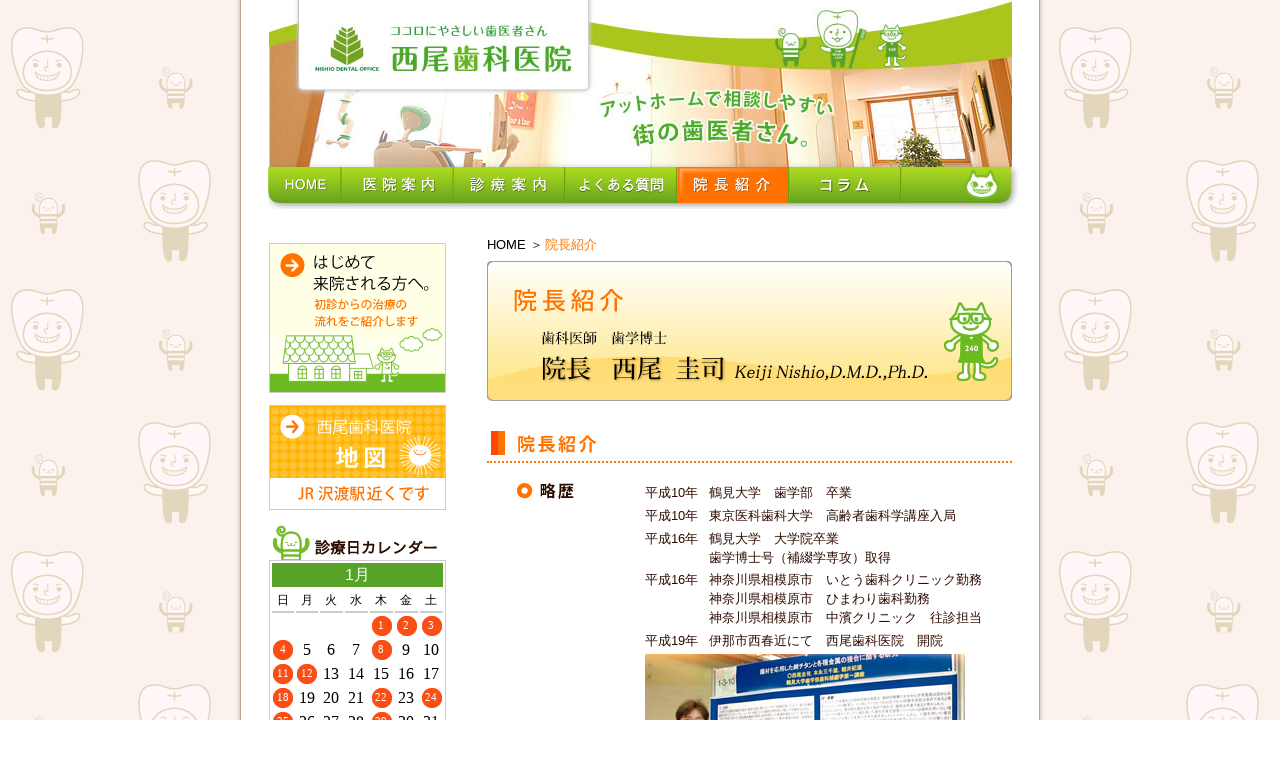

--- FILE ---
content_type: text/html
request_url: http://www.240dental.com/docter.html
body_size: 11133
content:
<!DOCTYPE html PUBLIC "-//W3C//DTD XHTML 1.0 Transitional//EN" "http://www.w3.org/TR/xhtml1/DTD/xhtml1-transitional.dtd">
<html xmlns="http://www.w3.org/1999/xhtml" xml:lang="ja" lang="ja"><!-- InstanceBegin template="/Templates/common.dwt" codeOutsideHTMLIsLocked="false" -->
<head>
<meta http-equiv="Content-Type" content="text/html; charset=shift_jis" />
<link rel="shortcut icon" href="icon.ico" />
<!-- InstanceBeginEditable name="doctitle" -->
<title>院長紹介 | 長野県伊那市　西尾歯科医院</title>
<!-- InstanceEndEditable -->
<script type="text/javascript" src="js/back-top.js"></script>
<!-- InstanceBeginEditable name="head" -->
<link href="css/docter.css" rel="stylesheet" type="text/css" />
<!-- InstanceEndEditable -->
</head>

<body>
<div id="Wrap">
  <div id="Header">
    <h1>西尾歯科医院</h1>
    <p>心に優しい歯医者さん</p>
    <p>電話番号TEL／0265-73-0648</p>
    <p>午前8:30～12:30／午後2:30～6:30（土曜のみ2:00～5:30）　休診日：木曜・日曜・祝祭日</p>
  </div>
  <ul id="Menu">
    <li id="b_home"><a href="index.html" title="ホーム">ホーム</a></li>
    <li id="b_office"><a href="office.html" title="医院案内">医院案内</a></li>
    <li id="b_dentmenu"><a href="contents.html" title="診療案内">診療案内</a></li>
    <li id="b_faq"><a href="faq.html" title="よくある質問">よくある質問</a></li>
    <li id="b_profile"><a href="docter.html" title="院長紹介">院長紹介</a></li>
    <li id="b_colum"><a href="covid-19.html" title="コラム">コラム</a></li>
  </ul>
  <div id="Container" class="clearfix">
	<div id="SideMenu">
      <h2 id="first"><a href="welcome.html" title="初めて来院される方へ。">初めて来院される方へ。</a></h2>
      <h2 id="map"><a href="map.html" title="西尾歯科医院所在地・地図">西尾歯科医院所在地・地図</a></h2><!-- #BeginLibraryItem "/Library/calendar.lbi" -->
<div id="calendar">
  <h2>診療日カレンダー</h2>
<table>
    <tr>
      <th colspan="7" scope="col" class="month">1月</th>
    </tr>
    <tr class="day">
      <th scope="col">日</th>
      <th scope="col">月</th>
      <th scope="col">火</th>
      <th scope="col">水</th>
      <th scope="col">木</th>
      <th scope="col">金</th>
      <th scope="col">土</th>
    </tr>
    <tr>
      <td>&nbsp;</td>
      <td>&nbsp;</td>
      <td>&nbsp;</td>
      <td>&nbsp;</td>
      <td class="close">1</td>
      <td class="close">2</td>
      <td class="close">3</td>
    </tr>
    <tr>
      <td class="close">4</td>
      <td>5</td>
      <td>6</td>
      <td>7</td>
      <td class="close">8</td>
      <td>9</td>
      <td>10</td>
    </tr>
    <tr>
      <td class="close">11</td>
      <td class="close">12</td>
      <td>13</td>
      <td>14</td>
      <td>15</td>
      <td>16</td>
      <td>17</td>
    </tr>
    <tr>
      <td class="close">18</td>
      <td>19</td>
      <td>20</td>
      <td>21</td>
      <td class="close">22</td>
      <td>23</td>
      <td class="close">24</td>
    </tr>
    <tr>
      <td class="close">25</td>
      <td>26</td>
      <td>27</td>
      <td>28</td>
      <td class="close">29</td>
      <td>30</td>
      <td>31</td>
    </tr>
  </table>
  <ul>
    <li>17日(土),21日(水)は<span class="sunday">午後休診</span>いたします。</li>
    <li>24日(土)は<span class="sunday">休診</span>いたします。</li>
  </ul>
  <table>
    <tr>
      <th colspan="7" scope="col" class="month">2月</th>
    </tr>
    <tr class="day">
      <th scope="col">日</th>
      <th scope="col">月</th>
      <th scope="col">火</th>
      <th scope="col">水</th>
      <th scope="col">木</th>
      <th scope="col">金</th>
      <th scope="col">土</th>
    </tr>
    <tr>
      <td class="close">1</td>
      <td>2</td>
      <td>3</td>
      <td>4</td>
      <td class="close">5</td>
      <td>6</td>
      <td>7</td>
    </tr>
    <tr>
      <td class="close">8</td>
      <td>9</td>
      <td>10</td>
      <td class="close">11</td>
      <td>12</td>
      <td>13</td>
      <td>14</td>
    </tr>
    <tr>
      <td class="close">15</td>
      <td>16</td>
      <td>17</td>
      <td>18</td>
      <td class="close">19</td>
      <td>20</td>
      <td>21</td>
    </tr>
    <tr>
      <td class="close">22</td>
      <td class="close">23</td>
      <td>24</td>
      <td>25</td>
      <td>26</td>
      <td>27</td>
      <td>28</td>
    </tr>
  </table>
  <ul>
    <li>10日(火),25日(水)は<span class="sunday">午後休診</span>いたします。</li>
  </ul>
  <table>
    <tr>
      <th colspan="7" scope="col" class="month">3月</th>
    </tr>
    <tr class="day">
      <th scope="col">日</th>
      <th scope="col">月</th>
      <th scope="col">火</th>
      <th scope="col">水</th>
      <th scope="col">木</th>
      <th scope="col">金</th>
      <th scope="col">土</th>
    </tr>
    <tr>
      <td class="close">1</td>
      <td>2</td>
      <td>3</td>
      <td>4</td>
      <td class="close">5</td>
      <td>6</td>
      <td>7</td>
    </tr>
    <tr>
      <td class="close">8</td>
      <td>9</td>
      <td>10</td>
      <td>11</td>
      <td class="close">12</td>
      <td>13</td>
      <td>14</td>
    </tr>
    <tr>
      <td class="close">15</td>
      <td>16</td>
      <td class="close">17</td>
      <td>18</td>
      <td class="close">19</td>
      <td class="close">20</td>
      <td>21</td>
    </tr>
    <tr>
      <td class="close">22</td>
      <td>23</td>
      <td>24</td>
      <td>25</td>
      <td class="close">26</td>
      <td>27</td>
      <td>28</td>
    </tr>
    <tr>
      <td class="close">29</td>
      <td>30</td>
      <td>31</td>
      <td>&nbsp;</td>
      <td>&nbsp;</td>
      <td>&nbsp;</td>
      <td>&nbsp;</td>
    </tr>
  </table>
  <ul>
    <li>17日(火)は<span class="sunday">休診</span>いたします。</li>
    <li>28日(土)は<span class="sunday">午後休診</span>いたします。</li>
  </ul>
  <table>
    <tr>
      <th colspan="7" scope="col" class="month">4月</th>
    </tr>
    <tr class="day">
      <th scope="col">日</th>
      <th scope="col">月</th>
      <th scope="col">火</th>
      <th scope="col">水</th>
      <th scope="col">木</th>
      <th scope="col">金</th>
      <th scope="col">土</th>
    </tr>
    <tr>
      <td>&nbsp;</td>
      <td>&nbsp;</td>
      <td>&nbsp;</td>
      <td>1</td>
      <td class="close">2</td>
      <td>3</td>
      <td>4</td>
    </tr>
    <tr>
      <td class="close">5</td>
      <td>6</td>
      <td>7</td>
      <td>8</td>
      <td class="close">9</td>
      <td>10</td>
      <td>11</td>
    </tr>
    <tr>
      <td class="close">12</td>
      <td>13</td>
      <td>14</td>
      <td>15</td>
      <td class="close">16</td>
      <td>17</td>
      <td>18</td>
    </tr>
    <tr>
      <td class="close">19</td>
      <td>20</td>
      <td>21</td>
      <td>22</td>
      <td class="close">23</td>
      <td>24</td>
      <td>25</td>
    </tr>
    <tr>
      <td class="close">26</td>
      <td>27</td>
      <td>28</td>
      <td class="close">29</td>
      <td>30</td>
      <td>&nbsp;</td>
      <td>&nbsp;</td>
    </tr>
  </table>
</div>
<!-- #EndLibraryItem --><!-- h2 id="mobile" --><!-- モバイル携帯電話用サイト --><!-- /h2 -->
      <p id="aed"><img src="images/aed.gif" width="177" height="75" alt="AED設置施設" /></p>
      <p><a href="http://www.pref.nagano.lg.jp/kenko-choju/kenko/kenko/kenko/tabako/tabako-02.html" target="_blank"><img src="images/b_clean.gif" alt="信州おいしい空気のお店" width="170" height="170" /></a></p>
	</div>
	<div id="MainArea">
<!-- InstanceBeginEditable name="MainArea" -->
	  <h2><strong>院長紹介</strong> 歯科医師　歯学博士　<em>西尾圭司</em></h2>
	  <h3 class="syokai">院長紹介</h3>
	  <div class="syokai clearfix first">
	    <h4 id="ryakureki">略歴</h4>
		<dl>
		  <dt>平成10年</dt>
		  <dd>鶴見大学　歯学部　卒業</dd>
		  <dt>平成10年</dt>
		  <dd>東京医科歯科大学　高齢者歯科学講座入局</dd>
		  <dt>平成16年</dt>
		  <dd>鶴見大学　大学院卒業<br />歯学博士号（補綴学専攻）取得</dd>
		  <dt>平成16年</dt>
		  <dd>神奈川県相模原市　いとう歯科クリニック勤務<br />
		  神奈川県相模原市　ひまわり歯科勤務<br />
		  神奈川県相模原市　中濱クリニック　往診担当</dd>
		  <dt>平成19年</dt>
		  <dd>伊那市西春近にて　西尾歯科医院　開院</dd>
		  <img src="profile/keiji_gakkaijpg.jpg" width="320" height="219" /><br />
		  補綴学会研究発表時
		</dl>
	  </div>
	  <div class="syokai clearfix">
	    <h4 id="gakkai">所属学会</h4>
	    <ul>
	      <li>日本矯正歯科学会　会員</li>
	      <li>日本成人矯正歯科学会　会員</li>
	      <li>日本口腔インプラント学会　会員</li>
	      <li>日本顎咬合学会認定　噛み合わせ認定医</li>
	      <li>日本補綴歯科学会　会員</li>
	      <li>日本歯科用レーザー・ライト学会　会員</li>
	      <li>日本糖尿病協会認定　登録医</li>
	      <li>伊那市立東春近小学校　校医</li>
	      <li>美篶西部保育園　園医</li>
	      <li></li>
	      <li>日本歯科医師会　会員</li>
	      <li>長野県歯科医師会　会員</li>
	      <li>上伊那歯科医師会　会員</li>
	      <li>伊那市歯科医師会　会員</li>
        </ul>
      </div>
	  <div class="syokai clearfix">
	    <h4 id="kenkyukai">所属研究会</h4>
	    <ul>
	      <li>上伊那インプラント研究会　研究員</li>
	      <li>SADC（信州アドバンスドデンティストリークラブ）会員</li>
        </ul>
      </div>
	  <div class="syokai clearfix">
	    <h4 id="syumi">趣味</h4>
	    <ul>
	      <li>猫の観察（主な観察場所：<a href="http://www.nishio-vet.com/" target="_blank">西尾どうぶつ病院</a>）</li>
	      <li>バスケットボール（大学OBチーム　ブルドッグス所属）</li>
	      <li>野球（上伊那歯科医師会　野球同好会　牙所属）</li>
	      <li>音楽鑑賞・映画鑑賞</li>
        </ul>
      </div>
	  <div class="aisatsu">
	    <h3>院長ごあいさつ</h3>
	    <p><strong>何でも相談できる、地域に根差した『アットホームな歯科医院』を目指して</strong></p>
        <div class="aisatsu_comment">
          <p>西尾歯科医院院長、西尾　圭司です。</p>
          <p>当院は、2025年2月で開業19年目になります。	      </p>
          <p>お口の状態や治療内容についてわかりやすい説明を常に心がけ、患者さんのために最良の治療を提供できるよう日々研鑽を積んでいます。</p>
	      <p>今後も地域医療のため、微力ながら貢献していきたいと思いますので宜しくお願い申し上げます。</p>
	    </div>
      </div><!-- #BeginLibraryItem "/Library/opentimetable.lbi" -->
      <div id="Open" class="clearfix">
        <h2>診療時間 土曜日午後も診察してます</h2>
        <p><img src="top/times.gif" width="504" height="132" alt="診療時間"></p>
        <ul>
          <li>１２：３０～１４：００は往診を行っております。</li>
          <!-- li>祝祭日のある週の木曜日は診療いたします。（お休みの場合もあります）</li-->
          <li>日曜日・祝祭日は上伊那口腔保健センターにご連絡ください。（午前のみ）</li>
        </ul>
        <p>〒399-4431　長野県伊那市西春近5149-2（JR沢渡駅 徒歩２分）　<a href="map.html">MAP >></a></p>
      </div>
<!-- #EndLibraryItem --><ul class="crumb clearfix">
	    <li><a href="index.html">HOME</a> ＞ </li>
	    <li class="this">院長紹介</li>
	  </ul>

<!-- InstanceEndEditable -->
      <p id="GoTo_Top"><a href="#" title="ページ上へ" onclick="backToTop(); return false">上へ</a></p>
	</div>
  </div>
</div>
<div id="Footer" class="clearfix">
  <p>西尾歯科医院　〒399-4431　長野県伊那市西春近5149-2　TEL.0265-73-0648</p>
</div>
</body>

<!-- InstanceEnd --></html>


--- FILE ---
content_type: text/css
request_url: http://www.240dental.com/css/docter.css
body_size: 2417
content:
@charset "shift_jis";

@import url(common.css);

ul#Menu li#b_profile a,
ul#Menu li#b_profile a:hover {
	display:block;
	width:110px;
	height:36px;
	text-indent:-1000em;
	background:url(../images/b_profile.png) no-repeat 0 0;
}

#MainArea {
	float:left;
	margin:0 0 0 0;
	width:525px;
}

#MainArea h2 {
	clear:both;
	display:block;
	height:170px;
	text-indent:-1000em;
	background:url(../profile/pagetitle.png) no-repeat 0 0;
}

#MainArea p {
	margin:0 0 6px 0;
	font-size:80%;
	line-height:1.8;
}

#MainArea div.aisatsu p strong {
	color:#FF7300;
	display:block;
	margin:30px 0;
	width:525px;
	height:54px;
	text-indent:-1000em;
	background:url(../profile/copy.gif) no-repeat -10px 0;
}

#MainArea div.aisatsu_comment {
	background: url(../profile/docter.jpg) no-repeat 10px 0px;
	padding-left: 160px;
}

#MainArea div.aisatsu p {
	margin:0 50px 6px 10px;
}
#MainArea h3 {
	clear:both;
	margin:30px 0 5px 0;
	height:30px;
	color:#FF7300;
	border-bottom:2px dotted #FF7300;
}

#MainArea h3.syokai {
	text-indent:-1000em;
	background:url(../profile/syokai.gif) no-repeat 0 0;
}

#MainArea div.aisatsu h3 {
	text-indent:-1000em;
	background:url(../profile/aisatsu.gif) no-repeat 0 0;
}

#MainArea div.syokai {
	clear:both;
	padding:15px 0;
	margin:0 0 0 30px;
	border-top:1px dotted #2E0B00;
}

#MainArea div.first {
	border-top:0px dotted #2E0B00;
}

#MainArea div.syokai h4 {
	clear:both;
	float:left;
	width:128px;
	height:18px;
	background-color:#CCCCCC;
}

#MainArea div.syokai h4#ryakureki {
	text-indent:-1000em;
	background:url(../profile/ryakureki.gif) no-repeat 0 0;
}

#MainArea div.syokai h4#gakkai {
	text-indent:-1000em;
	background:url(../profile/gakkai.gif) no-repeat 0 2px;
}

#MainArea div.syokai h4#kenkyukai {
	text-indent:-1000em;
	background:url(../profile/kenkyukai.gif) no-repeat 0 2px;
}

#MainArea div.syokai h4#syumi {
	text-indent:-1000em;
	background:url(../profile/syumi.gif) no-repeat 0 2px;
}

#MainArea div.syokai dl,
#MainArea div.syokai ul {
	float:left;
	display:block;
	width:367px;
}

#MainArea div.syokai dt {
	float:left;
	width:5em;
	font-size:80%;
	line-height:1.5em;
}

#MainArea div.syokai dd {
	padding:0 0 0.3em 5em;
	font-size:80%;
	line-height:1.5em;
}

#MainArea div.syokai li {
	list-style:none;
	font-size:80%;
	line-height:1.8em;
}



--- FILE ---
content_type: text/css
request_url: http://www.240dental.com/css/common.css
body_size: 7439
content:
@charset "shift_jis";


/* ----------------------------------- */
/*          共通設定               */
/*------------------------------------ */

* {
	padding:0;
	margin:0;
	line-height:100%;
}

img {
	border:0;
}

a {
	color: #F18D00;
	text-decoration:none;
}

a:hover {
	color:#65A21D;
}

.sunday {
	color: #F00;
}

.saturday {
	color:#009;
}

body {
	font-family: "ヒラギノ角ゴ Pro W3", "Hiragino Kaku Gothic Pro", "メイリオ", Meiryo, Osaka, "ＭＳ Ｐゴシック", "MS PGothic", sans-serif;
	background: url(../images/bg.gif) repeat left top;
	background-attachment:fixed;
}

#Wrap {
	margin:auto;
	width:810px;
	background-image:url(../images/glow_bg.gif);
}


/*          Header設定
------------------------------------ */
#Header {
	margin:auto;
	width:743px;
	height:167px;
	text-indent:-1000em;
	background:url(../images/head.jpg) no-repeat 0 0;
}


/*    Headerのリンクメニュー設定
------------------------------------ */
ul#Menu {
	margin:0 0 22px 33px;
	width:752px;
	height:42px;
	background:url(../images/menubg.jpg) no-repeat top left;
}

ul#Menu li {
	display:inline;
	float:left;
	margin:0 2px 0 0;
}

ul#Menu li#b_home a {
	display:block;
	width:72px;
	height:36px;
	text-indent:-1000em;
	background:url(../images/b_home.png) no-repeat 0 -82px;
}

ul#Menu li#b_office a {
	display:block;
	width:110px;
	height:36px;
	text-indent:-1000em;
	background:url(../images/b_office.png) no-repeat 0 -82px;
}

ul#Menu li#b_dentmenu a {
	display:block;
	width:110px;
	height:36px;
	text-indent:-1000em;
	background:url(../images/b_dentmenu.png) no-repeat 0 -82px;
}

ul#Menu li#b_faq a {
	display:block;
	width:110px;
	height:36px;
	text-indent:-1000em;
	background:url(../images/b_faq.png) no-repeat 0 -82px;
}

ul#Menu li#b_profile a {
	display:block;
	width:110px;
	height:36px;
	text-indent:-1000em;
	background:url(../images/b_profile.png) no-repeat 0 -82px;
}

ul#Menu li#b_colum a {
	display:block;
	width:110px;
	height:36px;
	text-indent:-1000em;
	background:url(../images/b_colum.png) no-repeat 0 -82px;
}

ul#Menu li#b_home a:hover,
ul#Menu li#b_office a:hover,
ul#Menu li#b_dentmenu a:hover,
ul#Menu li#b_faq a:hover,
ul#Menu li#b_profile a:hover,
ul#Menu li#b_colum a:hover {
	background-position:0 -41px;
}

/* \*/
	:root ul#Menu li#b_home a,
	:root ul#Menu li#b_office a,
	:root ul#Menu li#b_dentmenu a,
	:root ul#Menu li#b_faq a,
	:root ul#Menu li#b_profile a,
	:root ul#Menu li#b_colum a {
		font-size:0%;
}
/* */


/*    Container設定
------------------------------------ */
#Container {
	margin:auto;
	width:743px;
}


/*    SideMenu設定
------------------------------------ */
#SideMenu {
	float:left;
	margin:0 41px 80px 0;
	width:177px;
}

#SideMenu h2 {
	margin:12px 0;
}


/*    SideMenu「初診の流れ」設定
------------------------------------ */
#SideMenu h2#first a {
	display:block;
	height:148px;
	text-indent:-1000em;
	background:url(../images/b_first.gif) no-repeat 0 -148px;
	border:1px solid #ccc;
}

#SideMenu h2#first a:hover {
	background:url(../images/b_first.gif) no-repeat 0 0;
	border:1px solid #7f7f7f;
}


/*    SideMenu「地図」設定
------------------------------------ */
#SideMenu h2#map a {
	display:block;
	height:103px;
	text-indent:-1000em;
	background:url(../images/b_map.gif) no-repeat 0 0;
	border:1px solid #ccc;
}

#SideMenu h2#map a:hover {
	border:1px solid #7f7f7f;
}


/*    SideMenu「診療日カレンダー」設定
------------------------------------ */
#SideMenu #calendar {
	display: block;
	padding: 0 0 15px 0;
	background: url(../images/greenimage.jpg) no-repeat bottom center;
}

#SideMenu #calendar h2 {
	display: block;
	margin: 0;
	height: 38px;
	text-indent: -1000em;
	background: url(../images/cal_title.gif) no-repeat 0 0;
}

#SideMenu #calendar table {
	margin: 0 0 5px 0;
	width: 100%;
	border: 1px solid #ccc;
}

#SideMenu #calendar td {
	padding: 1px;
	height: 20px;
	text-align: center;
	font-family: "Times New Roman", Times, serif;
}

#SideMenu #calendar td.close {
	color: #fff;
	font-size: 11px;
	background: url(../images/close.gif) no-repeat center center;
}

#SideMenu #calendar th.month {
	padding: 4px 0;
	color: #fff;
	font-weight: normal;
	background-color: #57A327;
}

#SideMenu #calendar tr.day th {
	padding: 5px;
	font-size: 12px;
	font-weight: normal;
	border-bottom: 2px solid #ccc;
}

#SideMenu #calendar ul {
	list-style-position: inside;
	margin-bottom: 8px;
}

#SideMenu #calendar ul li{
	padding-left: 1em;
	margin-bottom: 4px;
	text-indent: -1em;
	font-size: 80%;
	line-height: 1.4;
}


/*    SideMenu「モバイルサイト」設定
------------------------------------ */
#SideMenu h2#mobile {
	display:block;
	height:137px;
	text-indent:-1000em;
	background:url(../images/b_mobile.gif) no-repeat 0 0;
	border:1px solid #ccc;
}


/*    SideMenu「AEDバナー」設定
------------------------------------ */
#SideMenu p#aed {
	margin: 10px 0;
}

/* \*/
	:root #SideMenu h2#first a,
	:root #SideMenu h2#map a {
		font-size:0%;
}
/* */


/*      MainArea設定
-------------------------------------- */
#MainArea {
	color: #2E0B01;
}


/*          「診療時間」設定
-------------------------------------- */
#MainArea #Open {
	clear: both;
}

#MainArea #Open h2 {
	margin: 50px 0 10px 0;
	width: 525px;
	height: 30px;
	text-indent:-1000em;
	background: url(../top/open.gif) no-repeat 0 0 ;
}

#MainArea #Open p {
	padding: 5px;
	margin: 0;
	font-size:90%;
	line-height: 1.8em;
	text-indent: 0em;
}

#MainArea #Open p img {
	padding: 10px 7px;
	width: 504px;
	height: 189px;
}

#MainArea #Open p a:hover {
	position: relative;
	top: 1px; left: 1px;
}

#MainArea #Open li {
	margin: 0 1em 0 2em;
	font-size: 80%;
	line-height: 1.8em;
	text-indent: -1em;
	list-style-position: inside;
	list-style-type: square;
}


/*     「ページ上へ」リンク設定
-------------------------------------- */
#MainArea p#GoTo_Top {
	display:block;
	padding: 0;
	margin: 80px 0 0 0;
	}

#MainArea #GoTo_Top a {
	float: right;
	width: 25px;
	height: 25px;
	text-indent: -1000em;
	background: url(../images/gototop.gif) no-repeat 0 -25px;
	}

#MainArea #GoTo_Top a:hover {
	background: url(../images/gototop.gif) no-repeat 0 0;
	}


/*     Footer設定
-------------------------------------- */
#Footer {
	height:145px;
	background-color:#6BBA20;
}

#Footer p {
	padding:2em;
	color:#FFFFFF;
	font-size:80%;
	font-family:"ＭＳ ゴシック", "Osaka－等幅";
	font-weight:bold;
	text-align:center;
}


/*     crumb設定
-------------------------------------- */
ul.crumb {
	height:14px;
	position:absolute;
	top:238px;
	z-index:1;
}

ul.crumb li {
	display:inline;
	float:left;
	margin:0 2px 0 0;
	font-size:13px;
}

ul.crumb li a:link,
ul.crumb li a:visited {
	color:#000;
}

ul.crumb li a:hover {
	color:#65A21D;
}

ul.crumb li.this {
	color:#FF7300;
}


/*     clearfix設定
-------------------------------------- */
.clearfix:after {
    content: "."; 
    display: block; 
    height: 0; 
    clear: both; 
    visibility: hidden;
}

.clearfix {display: inline-table;}

/* Hides from IE-mac \*/
* html .clearfix {height: 1%;}
.clearfix {display: block;}
/* End hide from IE-mac */
